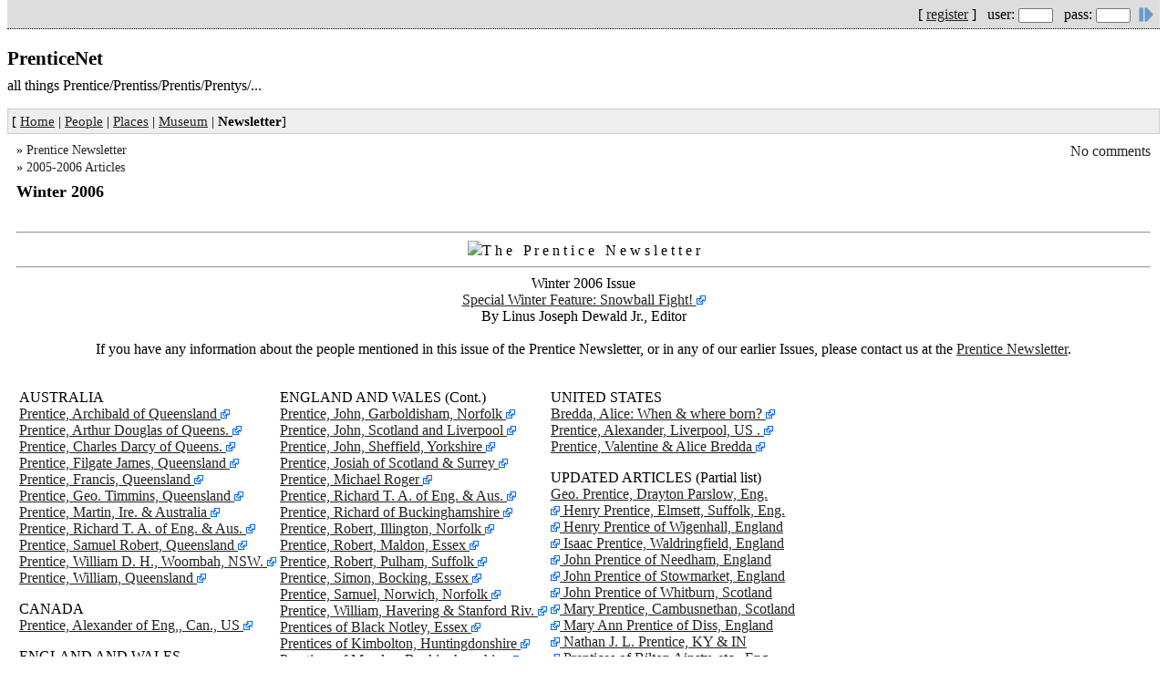

--- FILE ---
content_type: text/html; charset=UTF-8
request_url: https://www.prenticenet.com/pnet/news/?/news/2005/winter2006.htm
body_size: 8349
content:
<!DOCTYPE html>
<html lang="en">
<head>
	<title>PrenticeNet  :: Winter 2006</title>
	<meta http-equiv="Content-Type" content="application/xhtml+xml; charset=utf-8" />
	<meta name="description" content=" " />
	<meta name="keywords" content=" " />
	<meta name="robots" content="index, follow" />
	<meta name="viewport" content="width=device-width, initial-scale=1.0" />
	<link rel="icon" 
      type="image/png" 
      href="/pneticon.png" />
	<style type="text/css">
body, td, p { font-family: Georgia; font-size: 12pt; }	
	</style>
	<link rel="stylesheet" type="text/css" href="/pnet.css" media="screen, print" />
	<link rel="stylesheet" type="text/css" href="/pnet-layout-1.css" media="screen" />
    <!--[if lt IE 7]>
	<link rel="stylesheet" type="text/css" href="/pnet-layout-3-preie7.css" media="screen" />
    <![endif]-->
<link rel="stylesheet" type="text/css" href="/pnet/news/news.css" media="screen, print" />
<style type="text/css">
</style>
<script language="javascript" type="text/javascript">
<!--
function fnToggleComment(cid, lid) {
  var co = document.getElementById(cid);
  var cl = document.getElementById(lid);
  if (co.style.display == 'none') {
    co.style.display = 'inline';
    cl.innerHTML = ' (less)';
  }
  else {
    co.style.display = 'none';
    cl.innerHTML = '... (more)';
  }
}
// -->
</script>
<script language="javascript" type="text/javascript">
<!--
// -->
</script>
</head>
<body>

            <div class="col1wrap">
                <div class="col1">

                    <!-- Column 1 start -->

                    <div class="headwrapper">

         <div class="topnav_mobile">
         <form action="https://prenticenet.com/pnet/members/login.php" method="post">
         <input type="hidden" name="page" value="/pnet/news/?/news/2005/winter2006.htm"/>
         <p>
         [ <a href="/pnet/members/register.php">register</a> ]&nbsp;&nbsp;
         user:&nbsp;<input class="nav_login_mobile" type="text" name="uname" size="6"/>&nbsp;&nbsp;
         pass:&nbsp;<input class="nav_login_mobile" type="password" name="pword" size="6"/>&nbsp;&nbsp;<input 
         class="nav_login_btn" id="loginbtn" type="image" src="/images-pnet/login.gif" height="18" style="vertical-align:bottom;"
                title="click to login (even if you've forgotten your password)"/></p>
         </form>
         </div>

<h1>PrenticeNet</h1>
<p>all things Prentice/Prentiss/Prentis/Prentys/...</p>

                    </div>

                    <div class="mainnav">
                        <div class="mainnavleft-mobile">                        
[ 
<a href="/pnet/">Home</a> | <a href="/people/">People</a> | <a href="/places/">Places</a> | <a href="/museum/">Museum</a> | <b>Newsletter</b>]
                        </div>
                        <div style="clear:both;"></div>
                    </div>
                    <div class="mainbody">

<div class="headgroup">
<div class="commentslink"><p class="commentlink"><a href="#COMMENTS" class="nolink" title="Click to view and add comments on this page.">No comments</a></p></div>
<div class="crumbhead"><p class="pagenav">&raquo; <a href="/pnet/news/" class="nolink">Prentice Newsletter</a></p>
<p class="pagenav">&raquo; <a href="/pnet/news/?/news/2005" class="nolink">2005-2006 Articles</a></p>
</div>
</div>
<p class="pagetitle"><b>Winter 2006</b></p>
<div class="content">

<hr>

<center><img SRC="http://prenticenet.com/news/2005/madhack.gif">T
h e&nbsp;&nbsp; P r e n t i c e&nbsp;&nbsp; N e w s l e t t e r</center>

<hr>

</center>
		<center>Winter 2006 Issue
<br><a href = "http://www.elfmovie.com/swf/snowball_fight/index.html" target="_blank" class="external">Special Winter Feature: Snowball Fight! </a>
		<br>By Linus Joseph Dewald Jr., Editor</center>

<br><center>If you have any information about the people mentioned in this issue of the Prentice Newsletter, or in any of our earlier Issues, please contact us at the <a href="/pnet/contact.php?cid=2&subject=Question+regarding+%5C%22Prentice+Newsletter%5C%22&refpage=/pnet/news/?/news/2005/winter2006.htm">Prentice Newsletter</a>.</center>  

<p><table>
<tr>
<td>

<p>AUSTRALIA

<br><a href="https://prenticenet.com/pnet/news/?/news/2005/archibald_prentice_queensland_australia.htm">
Prentice, Archibald of Queensland</a>

<br><a href="https://prenticenet.com/pnet/news/?/news/2005/arthur_douglas_prentice_queensland_australia.htm">
Prentice, Arthur Douglas of Queens.</a>

<br><a href="https://prenticenet.com/pnet/news/?/news/2005/charles_darcy_prentice_queensland_australia.htm">
Prentice, Charles Darcy of Queens.</a>

<br><a href="https://prenticenet.com/pnet/news/?/news/2005/filgate_james_prentice_queensland_australia.htm">
Prentice, Filgate James, Queensland</a>

<br><a href="https://prenticenet.com/pnet/news/?/news/2005/francis_prentice_queensland_australia.htm">
Prentice, Francis, Queensland</a>

<br><a href="https://prenticenet.com/pnet/news/?/news/2005/george_timmins_prentice_queensland_australia.htm">
Prentice, Geo. Timmins, Queensland</a>

<br><a href="https://prenticenet.com/pnet/news/?/news/2005/martin_prentice_down_ireland_australia.htm">
Prentice, Martin, Ire. & Australia</a>

<br><a href="https://prenticenet.com/pnet/news/?/news/2005/richard_thomas_alfred_prentice_birmingham_warwickshire_england_australia.htm">
Prentice, Richard T. A. of Eng. & Aus.</a>

<br><a href="https://prenticenet.com/pnet/news/?/news/2005/samuel_robert_prentice_queensland_australia.htm">
Prentice, Samuel Robert, Queensland</a>

<br><a href="https://prenticenet.com/pnet/news/?/news/2005/william_donald_hamilton_prentice_woombah_nswaustralia.htm">
Prentice, William D. H., Woombah, NSW.</a>

<br><a href="https://prenticenet.com/pnet/news/?/news/2005/william_prentice_queensland_australia.htm">
Prentice, William, Queensland</a>


<p>CANADA

<br><a href="https://prenticenet.com/pnet/news/?/news/2005/alexander_prentice_liverpool_england_canada_us.htm">
Prentice, Alexander of Eng,, Can., US</a>

<p>ENGLAND AND WALES

<br><a href="https://prenticenet.com/pnet/news/?/news/2005/alexander_prentice_liverpool_england_canada_us.htm">
Prentice, Alexander, Liverpool, US</a>

<br><a href="https://prenticenet.com/pnet/news/?/news/2005/charles_prentice_totnes_devon_england.htm">
Prentice, Charles of Totnes, Devon</a>

<br><a href="https://prenticenet.com/pnet/news/?/news/2005/christian_prentice_ingatestone_essex_england.htm">
Prentice, Christian, Ingatestone, Essex</a>

<br><a href="https://prenticenet.com/pnet/news/?/news/2005/unknown_prentice_norwich_norfolk_england.htm">
Prentice, Christmas C., Norwich, Norfolk</a>

<br><a href="https://prenticenet.com/pnet/news/?/news/2005/edward_prentis_rochester_kent_england.htm">
Prentis, Edward of Rochester, Kent</a>

<br><a href="https://prenticenet.com/pnet/news/?/news/2005/elijah_prentice_greatcoggeshall_essex_england.htm">
Prentice, Elijah of Gt. Coggeshall, Es.</a>

<br><a href="https://prenticenet.com/pnet/news/?/news/2005/eliza_prentice_ely_cambridgeshire_england.htm">
Prentice, Eliza of Ely and S. Lopham</a>

<br><a href="https://prenticenet.com/pnet/news/?/news/2005/george_prentice_st.oswald_durham_england.htm">
Prentice, George, St. Oswald, Durham</a>

<br><a href="https://prenticenet.com/pnet/news/?/news/2005/henry_prentice_stalbans_hertfordshire_england.htm">
Prentice, Henry, St. Albans, Hert.</a>

<br><a href="https://prenticenet.com/pnet/news/?/news/2005/henry_prentice_horndononthehill_essex_england.htm">
Prentice, Henry, Horndon on Hill, Ess.</a>

<br><a href="https://prenticenet.com/pnet/news/?/news/2005/israel_prentice_combs_suffolk_england.htm">
Prentice, Israsel of Combs, Suffolk</a>

<br><a href="https://prenticenet.com/pnet/news/?/news/2005/james_prentis_lambeth_surrey_england.htm">
Prentis, James of Lambeth, Surrey</a>

<br><a href="https://prenticenet.com/pnet/news/?/news/2005/james_prentice_yeovil_somerset_england.htm">
Prentice, James of Yeovil, Somerset</a>

<p>.
<p>.
<p>.
<p>.

</td>

<td>
<p>ENGLAND AND WALES (Cont.)

<br><a href="https://prenticenet.com/pnet/news/?/news/2005/john_prentice_garboldisham_norfolk_england.htm">
Prentice, John, Garboldisham, Norfolk</a>

<br><a href="https://prenticenet.com/pnet/news/?/news/2005/john_prentice_scotland_liverpool_lancashire_england.htm">
Prentice, John, Scotland and Liverpool</a>

<br><a href="https://prenticenet.com/pnet/news/?/news/2005/john_prentice_sheffield_yorkshire_england.htm">
Prentice, John, Sheffield, Yorkshire</a>

<br><a href="https://prenticenet.com/pnet/news/?/news/2005/josiah_prentice_scotland_surrey_england.htm">
Prentice, Josiah of Scotland & Surrey</a>

<br><a href="https://prenticenet.com/pnet/news/?/news/2005/michael_roger_prentice.htm">
Prentice, Michael Roger</a>

<br><a href="https://prenticenet.com/pnet/news/?/news/2005/richard_thomas_alfred_prentice_birmingham_warwickshire_england_australia.htm">
Prentice, Richard T. A. of Eng. & Aus.</a>

<br><a href="https://prenticenet.com/pnet/news/?/news/2005/richard_prentice_winslow_buckinghamshire_england.htm">
Prentice, Richard of Buckinghamshire</a>

<br><a href="https://prenticenet.com/pnet/news/?/news/2005/robert_prentice_illington_norfolk_england.htm">
Prentice, Robert, Illington, Norfolk</a>

<br><a href="https://prenticenet.com/pnet/news/?/news/2005/robert_prentice_maldon_essex_england.htm">
Prentice, Robert, Maldon, Essex</a>

<br><a href="https://prenticenet.com/pnet/news/?/news/2005/robert_prentice_pulham_suffolk_england.htm">
Prentice, Robert, Pulham, Suffolk</a>

<br><a href="https://prenticenet.com/pnet/news/?/news/2005/simon_prentice_bocking_essex_england.htm">
Prentice, Simon, Bocking, Essex</a>

<br><a href="https://prenticenet.com/pnet/news/?/news/2005/samuel_prentice_norwich_norfolk_england.htm">
Prentice, Samuel, Norwich, Norfolk</a>

<br><a href="https://prenticenet.com/pnet/news/?/news/2005/william_prentice_havering_stanfordrivers_essex_england.htm">
Prentice, William, Havering & Stanford Riv.</a>

<br><a href="https://prenticenet.com/pnet/news/?/news/2005/prentices_black_notley_essex_england.htm">
Prentices of Black Notley, Essex</a>

<br><a href="https://prenticenet.com/pnet/news/?/news/2005/prentices_kimbolton_huntingdonshire_england.htm">
Prentices of Kimbolton, Huntingdonshire</a>

<br><a href="https://prenticenet.com/pnet/news/?/news/2005/prentices_mursley_buckinghamshire_england.htm">
Prentices of Mursley, Buckinghamshire</a>

<br><a href="https://prenticenet.com/pnet/news/?/news/2005/prentices_of_stclementdanes_middlesex_england.htm">
Prentices of St. Clement Danes, Middle.</a>

<br><a href="https://prenticenet.com/pnet/news/?/news/2005/thomas_c_prentice_cheltenham_gloucestershire_england.htm">
Prentice, Thomas, Cheltenham, Glouc.</a>

<br><a href="https://prenticenet.com/pnet/news/?/news/2005/prentices_tillingham_essex_england.htm">
Prentices of Tillingham, Essex</a>

<br><a href="https://prenticenet.com/pnet/news/?/news/2005/unknown_prentice_norwich_norfolk_england.htm">
Prentice, Unknown of Norwich, Norfolk</a>

<br><a href="https://prenticenet.com/pnet/news/?/news/2005/william_prentice_harpenden_hertfordshire_england.htm">
Prentice, William, Harpenden, Herts.</a>

<br><a href="https://prenticenet.com/pnet/news/?/news/2005/william_prentice_lancashire_england.htm">
Prentice, William of Lancashire, Eng.</a>

<br><a href="https://prenticenet.com/pnet/news/?/news/2005/william_prentice_pilton_northamptonshire_england.htm">
Prentice, William of Pilton, Northamp.</a>

<br><a href="https://prenticenet.com/pnet/news/?/news/2005/william_prentice_southlopham_norfolk_england.htm">
Prentice, William of S. Lopham, Norfolk</a>

<br><a href="https://prenticenet.com/pnet/news/?/news/2005/prentices_of_stclementdanes_middlesex_england.htm">
St. Clement Danes, Middle., Prentices</a>


<p>IRELAND

<br><a href="https://prenticenet.com/pnet/news/?/news/2005/john_prentice_downpatrick_countydown_ireland.htm">
Prentice, John, Downpatrick, Co. Down</a>

<br><a href="https://prenticenet.com/pnet/news/?/news/2005/martin_prentice_down_ireland_australia.htm">
Prentice, Martin, Ire. & Australia</a>

<p>SCOTLAND

<br><a href="https://prenticenet.com/pnet/news/?/news/2005/alexander_prentice_evanbridge_stirlingshire_scotland.htm">
Prentice, Alexander, Evan Bridge, Stirling.</a>

<br><a href="https://prenticenet.com/pnet/news/?/news/2005/john_prentice_scotland_liverpool_lancashire_england.htm">
Prentice, John, Scotland and Liverpool</a>

<br><a href="https://prenticenet.com/pnet/news/?/news/2005/josiah_prentice_scotland_surrey_england.htm">
Prentice, Josiah of Scotland & Surrey</a>

<br><a href="https://prenticenet.com/pnet/news/?/news/2005/prentices_clackmannanshire_scotland.htm">
Prentices of Clackmannanshire</a>

<br>See also Updated Articles, 3rd column.


</td>

<td>

<p>UNITED STATES

<br><a href="https://prenticenet.com/pnet/news/?/news/2005/valentine_prentice_alice_bredda.htm">
Bredda, Alice: When & where born?</a>

<br><a href="https://prenticenet.com/pnet/news/?/news/2005/alexander_prentice_liverpool_england_canada_us.htm">
Prentice, Alexander, Liverpool, US .</a>

<br><a href="https://prenticenet.com/pnet/news/?/news/2005/valentine_prentice_alice_bredda.htm">
Prentice, Valentine & Alice Bredda</a>


<p>UPDATED ARTICLES (Partial list)

<br><a href="https://prenticenet.com/pnet/news/?/news/2005/george_prentice_draytonparslow_buckinghamengland.htm">
Geo. Prentice, Drayton Parslow, Eng.

<br><a href="https://prenticenet.com/pnet/news/?/news/2005/henry_prentice_elmsett_suffolk_england.htm">
Henry Prentice, Elmsett, Suffolk, Eng.

<br><a href="https://prenticenet.com/pnet/news/?/news/2001/henry_prentice_wigenhall_england.htm">
Henry Prentice of Wigenhall, England

<br><a href="https://prenticenet.com/pnet/news/?/news/99/isaac_prentice_waldringfield_england.htm">
Isaac Prentice, Waldringfield, England

<br><a href="https://prenticenet.com/pnet/news/?/news/2001/john_prentice_needham_suffolk_england.htm">
John Prentice of Needham, England

<br><a href="https://prenticenet.com/pnet/news/?/news/99/john_prentice_stowmarket_england.htm">
John Prentice of Stowmarket, England

<br><a href="https://prenticenet.com/pnet/news/?/news/2001/john_prentice_whitburn_scotland.htm">
John Prentice of Whitburn, Scotland

<br><a href="https://prenticenet.com/pnet/news/?/news/99/mary_prentice_cambusnethan_scotland.htm">
Mary Prentice, Cambusnethan, Scotland

<br><a href="https://prenticenet.com/pnet/news/?/news/99/mary_ann_prentice_diss_norfolk_england.htm">
Mary Ann Prentice of Diss, England

<br><a href="https://prenticenet.com/pnet/news/?/news/99/nathan_j_l_prentice.htm">
Nathan J. L. Prentice, KY & IN
<br><a href="https://prenticenet.com/pnet/news/?/news/2001/prentices_bilton_ainsty_braham_thorpacres_australia.htm">
Prentices of Bilton Ainsty, etc., Eng.

<br><a href="https://prenticenet.com/pnet/news/?/news/99/prentices_colnes_england.htm">
Prentices of the Colnes, Ess., England

<br><a href="https://prenticenet.com/pnet/news/?/news/2001/prentices_cressing_essex_england.htm">
Prentices of Cressing, Ess., England

<br><a href="https://prenticenet.com/pnet/news/?/news/2005/prentices_glemsford_langley_england.htm">
Prentices of Glemsford & Langley, Eng.

<br><a href="https://prenticenet.com/pnet/news/?/news/2001/linslade_tilsworth_chalgrave_bedfordshire_england.htm">
 Prentices of Linslade, etc., England</a>

<br><a href="https://prenticenet.com/pnet/news/?/news/99/prentices_palgrave_england.htm#TOP">
Prentices of Palgrave, etc., England

<br><a href="https://prenticenet.com/pnet/news/?/news/2001/prentices_wing_buckingham_england.htm">
Prentices of Wing, England

<br><a href="https://prenticenet.com/pnet/news/?/news/99/thomas_prentice_kingscliffe_england.htm">
Thomas Prentice of Kings Cliffe, England

<br><a href="https://prenticenet.com/pnet/news/?/news/99/thomas_prentice_oundle_england.htm">
Thomas Prentice of Oundle, England </a>

<br><a href="https://prenticenet.com/pnet/news/?/news/97.3/william_prentice_carstairs.htm">
William Prentice, Carstairs, Scotland </a>




<p>OTHER SUBJECTS

<br><a href="https://prenticenet.com/pnet/news/?/news/2005/halloween_cat_bowling.htm">
Halloween Cat Bowling</a>

<br><a href="https://prenticenet.com/pnet/news/?/news/2005/thanksgiving_dinner.htm">
Thanksgiving Dinner</a>


<p>.
<p>.
<p>.
<p>.

</td>
</tr>
</table>
</center>

<p>If you would like to contribute material for an article, or if you have any information about the ancestry or descendants of any of the folks mentioned in any of the articles, we would like to hear from you.  You may contact us at the <a href="/pnet/contact.php?cid=2&subject=Question+regarding+%5C%22Prentice+Newsletter%5C%22&refpage=/pnet/news/?/news/2005/winter2006.htm">Prentice Newsletter</a>.  Be sure to give the full title and date of the article in the Subject line of your email.
    
<p><b>Caution:</b> If you don't use the above email link, your email to us may be deleted as spam by our email filter. 



<hr/>
<div class="center">
&nbsp;</div>


</div> <!-- closes "content" -->

<!--googleoff: all-->

<div class="maintainedby">This page is maintained by PrenticeNet. </div>

<!--googleon: all-->
<a name="COMMENTS"></a>
<table width="100%" cellspacing="0" cellpadding="6" border="0">
 <tr valign="top">
  <td align="right" width="100" bgcolor="#ccffcc" style="border-left: 1px solid #cccccc; border-top: 1px solid #cccccc; border-bottom: 1px solid #cccccc;"><b>Comments:</b>&nbsp;</td>
  <td bgcolor="#ccffcc" style="border-top: 1px solid #cccccc; border-right: 1px solid #cccccc; border-bottom: 1px solid #cccccc;"><i>Only registered members can add comments or contact contributors. (<a href="/pnet/members/register.php">Register&nbsp;now?</a>)</i></td>
 </tr>
</table>
<table width="100%" cellspacing="0" cellpadding="6" border="0">
 <tr><td height="5"></td><td></td></tr>
 <tr valign="top">
  <td align="right" width="100" bgcolor="#eeeeee" style="border-top: 1px solid #cccccc; border-left: 1px solid #cccccc; border-bottom: 1px solid #cccccc;"><span class="frm_label"> </span></td>
  <td style="border: 1px solid #cccccc;"><i>No comments on this page.</i></td>
 </tr>
</table>

</div>

<!--googleoff: all-->

				<!-- Column 1 end -->
                </div>
            </div>


            <div class="col2">
				<!-- Column 2 start -->

<div class="undernav">
<style type="text/css">
.tab {
	text-align:center;
}
.tabsel {
	font-weight:bold;
	border-left: 1px solid #cccccc; 
	border-top: 1px solid #cccccc; 
	border-right: 1px solid #cccccc;
	background: #ccffcc;
}
.tabnosel {
	border: 1px solid #cccccc;
	background: #eeeeee;
}
.tab a:visited {
	text-decoraton:none;
	color:red;
}
</style>
<script type="text/javascript" language="javascript">
<!--
function fnToggleDiv(divId) {
var oDiv = document.getElementById(divId);
if (oDiv.style.display == "none") oDiv.style.display = "block";
else oDiv.style.display = "none";
}
function fnNavBrowse() {
var oTabSearch = document.getElementById("navsearch");
var oTabBrowse = document.getElementById("navbrowse");
oTabSearch.style.display = "none";
oTabBrowse.style.display = "block";
document.getElementById("tabsearch").className="tab tabnosel";
document.getElementById("tabbrowse").className="tab tabsel";
fnSetCookie("nav","browse",120);
}
function fnNavSearch() {
var oTabSearch = document.getElementById("navsearch");
var oTabBrowse = document.getElementById("navbrowse");
oTabSearch.style.display = "block";
oTabBrowse.style.display = "none";
document.getElementById("tabsearch").className="tab tabsel";
document.getElementById("tabbrowse").className="tab tabnosel";
fnSetCookie("nav","search",120);
}
function fnSearchNewsletter()
{
  fnNavSearch();
  document.getElementById("ixid").selectedIndex=4;
  document.getElementById('ixid').scrollIntoView(true);
  document.getElementById('sk').focus();
}
function fnSetCookie(c_name,value,exdays)
{
var exdate=new Date();
exdate.setDate(exdate.getDate() + exdays);
var c_value=escape(value) + ((exdays==null) ? "" : "; expires="+exdate.toUTCString()) + "; path=/; domain=prenticenet.com; samesite=Strict;";
document.cookie=c_name + "=" + c_value;
//alert(c_name+'|'+c_value);
}
function fnGetCookie(c_name)
{
var i,x,y,ARRcookies=document.cookie.split(";");
for (i=0;i<ARRcookies.length;i++)
{
  x=ARRcookies[i].substr(0,ARRcookies[i].indexOf("="));
  y=ARRcookies[i].substr(ARRcookies[i].indexOf("=")+1);
  x=x.replace(/^\s+|\s+$/g,"");
//alert(x + '|'+y);
  if (x==c_name)
    {
    return unescape(y);
    }
  }
}
// -->
</script>
         <table width="100%" cellpadding="5" cellspacing="0" border="0">
          <tr>
           <td width="8" style="border-bottom: 1px solid #cccccc;" bgcolor="#ffffff">&nbsp;</td>
           <td width="60" class="tab tabsel" id="tabbrowse"><a href="javascript:fnNavBrowse();"  style="text-decoration:none;">Browse</a></td>
           <td width="8" style="border-bottom: 1px solid #cccccc;" bgcolor="#ffffff">&nbsp;</td>
           <td width="60" class="tab tabnosel" id="tabsearch"><a href="javascript:fnNavSearch();" style="text-decoration:none;">Search</a></td>
           <td style="border-bottom: 1px solid #cccccc;" bgcolor="#ffffff">&nbsp;</td>
          </tr>
         </table>

<div class="pod" style="border-top:0px">
<a name="SEARCH"></a>
<div id="navsearch" style="display:none;">
<form action="/pnet/search/lmi_search.php" method="get" name="searchform">
<input type="hidden" name="rfil" value="2026-01-23_18.222.228.56_M50MIMOSX10157AWK53736KHTMLGC131000S53736CB10"/>
<input type="hidden" name="rurl" value="https%3A%2F%2Fwww.prenticenet.com%2Fpnet%2Fnews%2F%3F%2Fnews%2F2005%2Fwinter2006.htm"/>
<input type="hidden" name="xallw" value="1"/>
<table width="100%" cellpadding="0" cellspacing="0" border="0">
 <tr>
  <td><input type="text" name="k" id="sk" value="" style="width:93%"/></td>
  <td width="24"><input type="image" src="/pnet/images/find-24.png" title="Search"/></td>
 </tr>
 <tr>
  <td colspan="2">
   <select name="ixid" id="ixid" class="srch_input" style="margin-top:2px;">
   <option value="0">Search all of PrenticeNet</option>
   <option value="1">Search People only</option>
   <option value="2">Search Places only</option>
   <option value="3">Search Museum only</option>
   <option value="4">Search Newsletter only</option>
   </select>
  </td>
 </tr>
</table>
<div style="font-size:7pt;font-family:Trebuchet MS,Arial;"><a href="javascript:fnToggleDiv('searchopts');">search options:</a> [ P, A ]</div>
<div id="searchopts" style="background:#ffffcc;border:1px dotted #aaaaaa;padding:6px;
 margin-top:4px;margin-bottom:2px;font-size:8pt;font-family:Trebuchet MS,Arial;line-height:150%;">
   <input type="checkbox" id="oinpara" name="inpara" value="1" checked /> <label for="oinpara">All words in same <u>P</u>aragraph</label><br/>
   <input type="checkbox" id="oallw" name="allw" value="1" checked /> <label for="oallw">Match on <u>A</u>ll words</label><br/>
   <input type="checkbox" id="owordb" name="wordb" value="1" /> <label for="owordb">Match on <u>W</u>hole words</label> 
</div>
</form>
<pre>


</pre>
<div style="border-top:1px dotted #aaaaaa;margin-top:6px;padding-top:4px;font-family:Trebuchet MS,Arial;font-size:10pt;">
<a href="javascript:fnToggleDiv('searchtips');" class="nolink" title="Search tips"><img src="/pnet/images/info-16.png" border="0" style="vertical-align:text-bottom;"/></a>
<a href="javascript:fnToggleDiv('searchtips');">Search tips</a> |
<a href='/pnet/search/clear_history.php?rurl=https%3A%2F%2Fwww.prenticenet.com%2Fpnet%2Fnews%2F%3F%2Fnews%2F2005%2Fwinter2006.htm' title='Delete search history'>Clear history</a>
</div>
<div id="searchtips" style="background:#ffffcc;border:1px dotted #aaaaaa;padding:6px;
 margin-top:4px;margin-bottom:2px;font-size:9pt;font-family:Trebuchet MS,Arial;">

<p class="podhead">Search Tips</p>
<ul class="navitemlist">
<li class="navitem">Common words like "this", "that", and "the" are ignored.</li>
<li class="navitem">Search is not case sensitive.</li>
<li class="navitem">Phrases should be quoted; as in "prentice family" will only match when those words appear together.</li>
<li class="navitem"><i>~YYYY</i> locates years within 10 years each side of YYYY.</li>
<li class="navitem"><i>NN~YYYY</i> locates years within NN years each side of YYYY.</li>
<li class="navitem"><i>YYYY-YYYY</i> locates years equal to and within the YYYY years.</li>
<li class="navitem">Year codes (descrbed above) cannot be included in a quoted phrase.</li>
</ul>

<p><b>Search Options</b></p>
<ul class="navitemlist">
<li class="navitem"><b style="font-size:90%">All words in same paragraph (P)</b> - Ensures that multiple keywords match on words in the same paragraph, increasing the relationship between the words.</li>
<li class="navitem"><b style="font-size:90%">Match on all words (A)</b> - When multiple keywords are entered, the resulting pages contain hits for all words.</li>
<li class="navitem"><b style="font-size:90%">Match on whole words (W)</b> - The results match on the complete keyword(s) entered not partial keywords.</li>
<li class="navitem"><b style="font-size:90%">Clear history</b> - Your search is saved for a number of days. Clicking this link will delete the saved search.</li>
</ul>
</div>
</div>
<div id="navbrowse">
<p class="podhead">Prentice Newsletter</p>
<ul class="navitemlist">
<li class="navitem"><a href="/pnet/news/?/news/">Newsletter</a></li>
<li class="navitem"><a href="/pnet/news/?/news/index2backissues.htm">Back Issues</a></li>
<li class="navitem"><a href="/pnet/news/?/news/missing.htm">Missing Roots</a></li>
<li class="navitem"><a href="/pnet/news/?/news/ukrecords/">UK Records</a></li>
</ul>

</div>

<div style="border-top:1px solid #aaaaaa;margin-top:8px;padding-top:4px;">
<i title="Seemingly actual people, not spiders or bots!">Current visitors: 0</i>

</div>
</div>
<script type="text/javascript">
if (fnGetCookie("nav") == "search") { fnNavSearch(); }
</script>      <div class="pod">
<p class="podhead"><a style="text-decoration:none;" href="/pnet/news/">Prentice Newsletter</a></p>
<p class="podheadinfo">L. J. Dewald, Editor</p>
<p class="navnote">Recently updated articles:</p>
<ul class="navitemlist">
<li class="navitem"><a href="/pnet/news/?/news/2009/george_david_prentice_smithville_lawrencecoar.htm">George David Prentice of Smithville, Lawrence Co., Arkansas</a> <span class="nobr">(2025-10-24)</span></li>
<li class="navitem"><a href="/pnet/news/?/news/index.htm">The Prentice Newsletter</a> <span class="nobr">(2025-10-09)</span></li>
<li class="navitem"><a href="/pnet/news/?/news/2009/william_prentice_scotland_pa.htm">William Prentice of Scotland and Pennsylvania</a> <span class="nobr">(2025-09-11)</span></li>
<li class="navitem"><a href="/pnet/news/?/news/2009/james_albert_prentice_somersetpa.htm">James Albert Prentice of Somerset, Pennsylvania</a> <span class="nobr">(2025-09-10)</span></li>
<li class="navitem"><a href="/pnet/news/?/news/dewald/eddy-eyanson/eyanson-family.htm">Eyanson Family</a> <span class="nobr">(2025-08-20)</span></li>
<li class="navitem"><a href="/pnet/news/?/news/dewald/eddy-eyanson/eddy_family.htm">Eddy Family</a> <span class="nobr">(2025-08-20)</span></li>
<li class="navitem"><a href="/pnet/news/?/news/2005/prentice_war_dead_england.htm">English Prentices Killed in WWI and WWII</a> <span class="nobr">(2025-07-02)</span></li>
<li class="navitem"><a href="/pnet/news/?/news/2003/charles_prentice_maldon_essex_england.htm">Charles Prentice of Maldon, Essex, England</a> <span class="nobr">(2025-07-02)</span></li>
<li class="navitem"><a href="/pnet/news/?/news/ukrecords/warwickshire1851census.htm">UK Records - Warwickshire 1851 Census</a> <span class="nobr">(2025-04-08)</span></li>
<li class="navitem"><a href="/pnet/news/?/news/ukrecords/walesmonmouthshire1881census.htm">UK Records - Wales and Monmouthshire 1881 Census</a> <span class="nobr">(2025-04-08)</span></li>
</ul>
<p class="podlink"><a href="/pnet/news/">More at the newsletter...</a></p>

      </div>

      <div class="pod">
<p class="podhead">PrenticeNet Bookstore</p>
<p class="podlink">Great gift ideas!</p>
<div style="text-align:center;margin-top:10pt;">
<a href="http://www.lulu.com/shop/virginia-quitman-mcnealus-and-sargeant-s-prentiss-and-t-m-tucker-and-john-a-quitman/code-duello-letters-concerning-the-prentiss-tucker-duel-of-1842/paperback/product-22381798.html" target="_blank">
<img src="/pnet/store/images/prentiss-tucker-1842.jpg" border="0"/></a><br/>
<span style="font-family:Arial; font-size:0.85em">Prentiss-Tucker Duell<br/>of 1842</span>
</div>
<p class="podlink">
&bull;&nbsp;<a href="http://www.lulu.com/shop/doreen-potter-hanna/kibbe-genealogical-notes/paperback/product-22349333.html" target="_blank">Kibbe Genealogical Notes, by Doreen Potter Hanna</a><br/>
&bull;&nbsp;<a href="http://www.lulu.com/shop/ebenezer-gay/ebenezer-gay-jrs-record-of-deaths-in-his-parish-1795-1814/paperback/product-22349416.html" target="_blank">Ebenezer Gay Jr's Record of Deaths in his Parish, 1795-1814</a><br/>
</p>
<p style="font-family:Arial; font-size:0.85em">The <a href="http://www.lulu.com/spotlight/iroots" target="_blank">PrenticeNet Bookstore</a></p>
      </div>
      <div class="pod">
<p class="podhead">Quick Links</p>

<p class="podlink"><a href="/pnet/queries.php">View the Prentice queries...</a></p>
<p class="podlink"><a href="/pnet/comments.php">View all comments...</a></p>
<p class="podlink"><a href="/museum">Visit the Prentice Museum...</a></p>
<p class="podlink"><a href="http://news.google.com/news/search?aq=f&pz=1&cf=all&ned=us&hl=en&q=prentice+OR+prentiss+OR+prentis&btnmeta_news_search=Search+News">The Prentice news (from Google)...</a></p>

      </div>

</div>
                <!-- Column 2 end -->
            </div>

	<!-- /div -->
<!-- /div -->

<div id="footer">
<p>[ 
<a href="/pnet/">Home</a> |
<a href="/pnet/news/">Newsletter</a> |
<a href="/pnet/guests.php">Guest&nbsp;Book</a> |
<a href="/pnet/queries.php">Prentice&nbsp;Queries</a> |
<a href="/pnet/support.php">Support</a> |
<a href="/pnet/about.php">About</a> |
<a href="/pnet/contact.php">Contact</a> ]
</p>
<p><a href="/pnet/termsofuse.php" class="footerlink">Website&nbsp;terms&nbsp;of&nbsp;use</a> &nbsp;|&nbsp;
<a href="/pnet/privacypolicy.php" class="footerlink">Privacy&nbsp;policy</a> &nbsp;|&nbsp;
<a href="http://www.leximation.com" class="footerlink">Developed&nbsp;by&nbsp;Leximation,&nbsp;Inc.</a></p>
<p>Copyright&nbsp;&copy;&nbsp;1996-2026&nbsp;PrenticeNet &nbsp;All&nbsp;Rights&nbsp;Reserved.</p>
</div>

<div>&nbsp;</div>
<div style="border:1px dotted black; background:#ffffcc; padding:6px;">
<p style="margin-top:0px;"><i>Based on your "USER AGENT" string, we have decided that you have an older browser, are a mobile 
 device, or are a robot. Because of this you have been provided a limited functionality version of 
 PrenticeNet. If this assumption is incorrect, please 
 <a href="/pnet/contact.php?msg=Mozilla%2F5.0+%28Macintosh%3B+Intel+Mac+OS+X+10_15_7%29+AppleWebKit%2F537.36+%28KHTML%2C+like+Gecko%29+Chrome%2F131.0.0.0+Safari%2F537.36%3B+ClaudeBot%2F1.0%3B+%2Bclaudebot%40anthropic.com%29&subject=User+Agent+issue">contact us</a> and provide your user agent string.</i></p>
<p style="margin-bottom:0px;">USER_AGENT: <b>Mozilla/5.0 (Macintosh; Intel Mac OS X 10_15_7) AppleWebKit/537.36 (KHTML, like Gecko) Chrome/131.0.0.0 Safari/537.36; ClaudeBot/1.0; +claudebot@anthropic.com)</b></p>
</div>
<p>&nbsp;</p>


</body>
</html>


--- FILE ---
content_type: text/css
request_url: https://www.prenticenet.com/pnet-layout-1.css
body_size: 868
content:


	
	/* 'widths' sub menu */
	#layoutdims {
		clear:both;
		background:#eee;
		border-top:4px solid #000;
		margin:0;
		padding:6px 15px !important;
		text-align:right;
	}
	/* column container */
	.colmask {
		position:relative;		/* This fixes the IE7 overflow hidden bug and stops the layout jumping out of place */
	    clear:both;
	    float:left;
        width:100%;				/* width of whole page */
		overflow:hidden;		/* This chops off any overhanging divs */
	}
	
	/* holy grail 3 column settings */
	.holygrail {
	    background:#ff9;    	/* Right column background colour */
	}
    .holygrail .colmid {
        float:left;
        width:200%;
        margin-left:-200px; 	/* Width of right column */
        position:relative;
        right:100%;
        background:#fff;    	/* Centre column background colour */
    }
    .holygrail .colleft {
        float:left;
        width:100%;
        margin-left:-50%;
        position:relative;
        left:400px;         	/* Left column width + right column width */
        background:#FFD8B7;    	/* Left column background colour */
    }
    .holygrail .col1wrap {
        float:left;
	    width:50%;
	    position:relative;
	    right:200px;        	/* Width of left column */
	    padding-bottom:1em; 	/* Centre column bottom padding. Leave it out if it's zero */
	}
	.holygrail .col1 {
        margin:0 215px;     	/* Centre column side padding:
                            	Left padding = left column width + centre column left padding width
                            	Right padding = right column width + centre column right padding width */
        position:relative;
	    left:200%;
	    overflow:hidden;
	}
    .holygrail .col2 {
        float:left;
        float:right;			/* This overrides the float:left above */
        width:170px;        	/* Width of left column content (left column width minus left and right padding) */
        position:relative;
        right:15px;         	/* Width of the left-had side padding on the left column */
    }
    .holygrail .col3 {
        float:left;
        float:right;			/* This overrides the float:left above */
        width:170px;        	/* Width of right column content (right column width minus left and right padding) */
        margin-right:45px;  	/* Width of right column right-hand padding + left column left and right padding */
        position:relative;
        left:50%;
    }
    
	/* Footer styles */
	#footer {
        clear:both;
        float:left;
        width:100%;
		border-top:1px solid #000;
		text-align:center;
    }

    /* --> */
    </style>
    <!--[if lt IE 7]>
    <style media="screen" type="text/css">
    .col1 {
	    width:100%;
	}

